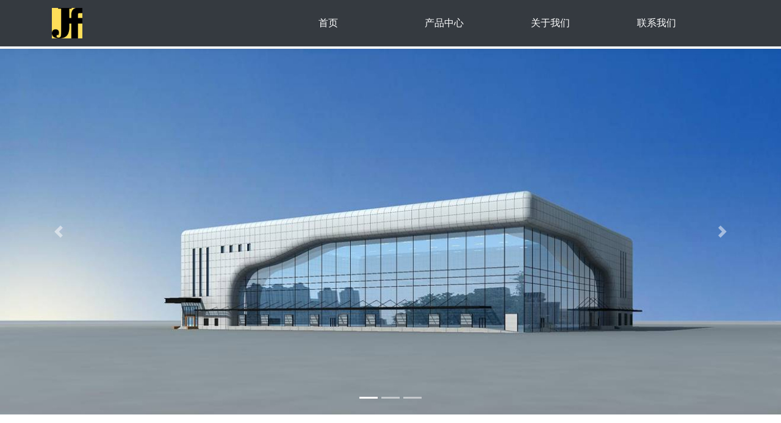

--- FILE ---
content_type: text/html; charset=utf-8
request_url: http://gljinfeng.com/
body_size: 4403
content:
<!DOCTYPE html>
<html lang="zh-cn">
<head>
    <meta http-equiv="content-type" content="text/html" charset="utf-8" />
    <meta name="viewport" content="width=device-width, initial-scale=1.0" />
    <title>&#x6842;&#x6797;&#x91D1;&#x5CF0;&#x950C;&#x94A2;&#x578B;&#x6750;&#x6709;&#x9650;&#x516C;&#x53F8;</title>
    <meta name="keywords" content=&#x6842;&#x6797;&#x94A2;&#x6750;,&#x94A2;&#x6750;,&#x950C;&#x94A2;&#x52A0;&#x5DE5;,&#x9AD8;&#x901F;&#x62A4;&#x680F;,&#x9633;&#x53F0;&#x62A4;&#x680F;,&#x950C;&#x94A2;&#x52A0;&#x5DE5;,&#x91CD;&#x94A2;&#x7ED3;&#x6784; />
    <meta name="description" content=&#x91D1;&#x5CF0;&#x5EFA;&#x6750;&#x79C9;&#x627F;&#x201C;&#x4EE5;&#x8D28;&#x91CF;&#x6C42;&#x751F;&#x5B58;&#x3001;&#x4EE5;&#x4FE1;&#x8A89;&#x6C42;&#x53D1;&#x5C55;&#x201D;&#x7684;&#x5B97;&#x65E8;&#xFF0C;&#x5E0C;&#x671B;&#x4E0E;&#x793E;&#x4F1A;&#x5404;&#x754C;&#x4EBA;&#x58EB;&#x5EFA;&#x7ACB;&#x4E92;&#x60E0;&#x4E92;&#x5229;&#x3001;&#x56E2;&#x7ED3;&#x53CB;&#x597D;&#x7684;&#x5408;&#x4F5C;&#x5173;&#x7CFB;&#xFF0C;&#x771F;&#x8BDA;&#x4E0E;&#x60A8;&#x643A;&#x624B;&#x5171;&#x5EFA;&#x8212;&#x9002;&#x3001;&#x7F8E;&#x597D;&#x7684;&#x5BB6;&#x56ED;&#xFF01;&#x4E13;&#x4E1A;&#x751F;&#x4EA7;&#x70ED;&#x6D78;&#x950C;&#x56F4;&#x680F;&#x3001;&#x9633;&#x53F0;&#x62A4;&#x680F;&#x3001;&#x697C;&#x68AF;&#x6276;&#x624B;&#x3001;&#x7A7A;&#x8C03;&#x62A4;&#x680F;&#x3001;&#x8DEF;&#x653F;&#x62A4;&#x680F;&#x3001;&#x9AD8;&#x901F;&#x8DEF;&#x4E8C;&#x6CE2;&#x62A4;&#x680F;&#x3001;&#x767E;&#x53F6;&#x7A97;&#x3001;&#x98D8;&#x7A97;&#x3001;&#x94A2;&#x7ED3;&#x6784;&#x5927;&#x84EC;&#x3001;&#x94DD;&#x5408;&#x91D1;&#x95E8;&#x7A97;&#x3001;&#x65B0;&#x578B;&#x9632;&#x62A4;&#x680F;&#x3001;&#x53CA;&#x7535;&#x52A8;&#x4F38;&#x7F29;&#x95E8;&#x7B49;&#x7CFB;&#x5217;&#x4EA7;&#x54C1;&#x3002;&#x901A;&#x8FC7;&#x9009;&#x7528;&#x9632;&#x8150;&#x80FD;&#x529B;&#x7A81;&#x51FA;&#x7684;&#x70ED;&#x6D78;&#x950C;&#x94A2;&#x7BA1;&#x6750;&#x8D28;&#xFF0C;&#x5F15;&#x8FDB;&#x56FD;&#x5185;&#x6700;&#x5148;&#x8FDB;&#x7684;&#x5929;&#x7136;&#x6C14;&#x9AD8;&#x7EA7;&#x9759;&#x7535;&#x5168;&#x81EA;&#x52A8;&#x55B7;&#x6D82;&#x8BBE;&#x5907;&#xFF0C;&#x7ECF;&#x8FC7;&#x591A;&#x9053;&#x7279;&#x6B8A;&#x6D82;&#x5C42;&#x5DE5;&#x5E8F;&#x8FDB;&#x884C;&#x5904;&#x7406;&#xFF0C;&#x5E76;&#x91C7;&#x7528;&#x6E90;&#x4E8E;&#x6B27;&#x7F8E;&#x7684;&#x6805;&#x680F;&#x5916;&#x89C2;&#x8BBE;&#x8BA1;&#x53CA;&#x65E0;&#x710A;&#x63A5;&#x7EC4;&#x88C5;&#x4E13;&#x5229;&#xFF0C;&#x7CBE;&#x5DE5;&#x5236;&#x9020;&#x800C;&#x6210;&#x3002;&#x91D1;&#x5CF0;&#x950C;&#x94A2;&#x62A4;&#x680F;&#x4E0D;&#x4EC5;&#x539A;&#x91CD;&#x575A;&#x5B9E;&#x3001;&#x6301;&#x4E45;&#x5982;&#x65B0;&#x3001;&#x8010;&#x8150;&#x8010;&#x7528;&#xFF0C;&#x800C;&#x4E14;&#x9020;&#x578B;&#x65B0;&#x9896;&#x3001;&#x7F8E;&#x89C2;&#x73AF;&#x4FDD;&#x3001;&#x4F18;&#x96C5;&#x5927;&#x65B9;&#x3002; />
    <link rel="stylesheet" href="/lib/bootstrap/dist/css/bootstrap.min.css" />
    <link rel="stylesheet" href="/css/site.css" />
    <link rel="stylesheet" href="/css/mycss.css">
    <link rel="stylesheet" href="/third/swiper.min.css" />
</head>
<body>
    <header>
        <div style='margin:0 auto;display:none;'>
            <img src="/img/logonew.jpg" />
        </div>
        <nav class="fixed-top navbar navbar-expand-sm navbar-toggleable-sm navbar-light badge-dark text-white border-bottom box-shadow mb-3">
            <div class="container">
                <a class="navbar-brand text-dark" href="/">
                    <img style="width: 50px" src="/img/logonew.jpg" alt="Logo">
                </a>
                <button class="navbar-toggler bg-white" type="button" data-toggle="collapse" data-target=".navbar-collapse" aria-controls="navbarSupportedContent"
                        aria-expanded="false" aria-label="Toggle navigation">
                    <span class="navbar-toggler-icon"></span>
                </button>
                <div class="navbar-collapse collapse d-sm-inline-flex justify-content-between">
                    <ul class="navbar-nav flex-grow-1">
                        <li class="nav-item col-xs-4 col-md-4">

                        </li>
                        <li class="nav-item col-xs-2 col-md-2">
                            <a class="nav-link text-white" href="/">首页</a>
                        </li>
                        <li class="nav-item col-xs-2 col-md-2">
                            <a class="nav-link text-white" href="/Home/Product?type=gaosuhulan">产品中心</a>
                        </li>
                        <li class="nav-item col-xs-2 col-md-2">
                            <a class="nav-link text-white" href="/Home/About">关于我们</a>
                        </li>
                        <li class="nav-item col-xs-2 col-md-2">
                            <a class="nav-link text-white" href="/Home/Contact">联系我们</a>
                        </li>
                    </ul>
                </div>
            </div>
        </nav>
    </header>
    <div style="margin-top:80px">
        <main role="main" class="pb-3">
            
<script src="/third/swiper.min.js"></script>
<!--主轮播-->
<div id="demo" class="carousel slide " data-ride="carousel" style="margin-bottom:2%">

    <!-- 指示符 -->
    <ul class="carousel-indicators">
        <li data-target="#demo" data-slide-to="0" class="active"></li>
        <li data-target="#demo" data-slide-to="1"></li>
        <li data-target="#demo" data-slide-to="2"></li>
    </ul>

    <!-- 轮播图片 -->
    <div class="carousel-inner">
                <div class="carousel-item active">
                    <img class="lunboimg" src="/img/banner/&#x5C01;&#x9762;1.jpg">
                </div>
            <div class="carousel-item">
                <img class="lunboimg" src="/img/banner/&#x5C01;&#x9762;2.jpg">
            </div>
            <div class="carousel-item">
                <img class="lunboimg" src="/img/banner/&#x5C01;&#x9762;4.jpg">
            </div>
            <div class="carousel-item">
                <img class="lunboimg" src="/img/banner/&#x5C01;&#x9762;3.jpg">
            </div>
    </div>

    <!-- 左右切换按钮 -->
    <a class="carousel-control-prev" href="#demo" data-slide="prev">
        <span class="carousel-control-prev-icon"></span>
    </a>
    <a class="carousel-control-next" href="#demo" data-slide="next">
        <span class="carousel-control-next-icon"></span>
    </a>

</div>

<!--主要业务-->
<div class="jumbotron jumbotron-fluid">
    <div class="container text-center">
        <h2>
            ---主要业务---
        </h2>
    </div>
</div>
<section class="container" style="margin-top:2%;">

    <div class="row" style="margin-bottom:5%">
        <div class="col-6">
            <a target="_self" href="/Home/Product?type=gaosuhulan">
                <div>
                    <img class="rounded" src="/img/gaosuhulan/fabumao.jpg" alt="高速公路护栏" />
                    <div class="floatimg rounded">
                        <div>
                            <p>高速公路护栏</p>
                            <span>Highway guardrail</span>
                        </div>
                    </div>
                </div>
            </a>
        </div>
        <div class="col-6">
            <a target="_self" href="/Home/Product?type=yangtaihulan">
                <div>
                    <img class="rounded" src="/img/yangtaihulan/202059112756639.jpg" alt="阳台护栏" />
                    <div class="floatimg rounded">
                        <div>
                            <p>阳台护栏</p>
                            <span>Balcony guardrail</span>
                        </div>
                    </div>
                </div>
            </a>
        </div>
    </div>
    <div class="row" style="margin-bottom:5%">
        <div class="col-6">
            <a target="_self" href="/Home/Product?type=zhonggangjiegou">
                <div>
                    <img class="rounded" src="/img/zhonggangjiegou/009.jpg" alt="重钢结构" />
                    <div class="floatimg rounded">
                        <div>
                            <p>重钢结构</p>
                            <span>Heavy steel structure</span>
                        </div>
                    </div>
                </div>
            </a>
        </div>
        <div class="col-6">
            <a target="_self" href="/Home/Product?type=xingangguanjiagong">
                <div>
                    <img class="rounded" src="/img/xingangguanjiagong/003.jpg" alt="锌钢管加工" />
                    <div class="floatimg rounded">
                        <div>
                            <p>锌钢管加工</p>
                            <span>Zinc steel pipe processin</span>
                        </div>
                    </div>
                </div>
            </a>
        </div>
    </div>
</section>
<div class="jumbotron jumbotron-fluid">
    <div class="container text-center">
        <h2>
            ---案例展示---
        </h2>
    </div>
</div>
<!--产品轮播-->
<section class="container" style="margin-bottom:5%">

    <article>
        <div id="certify" class="container-fiuld">
            <div class="swiper-container">
                <div class="swiper-wrapper">
                        <div class="swiper-slide">
                            <a target="_self" href="/Home/Product?type=gaosuhulan">

                                <img class="rounded" src="/img/gaosuhulan/001.jpg" alt="高速护栏" />
                                <div class="floatimg rounded">
                                    <h4>高速护栏</h4>
                                </div>
                            </a>

                        </div>
                        <div class="swiper-slide">
                            <a target="_self" href="/Home/Product?type=gaosuhulan">

                                <img class="rounded" src="/img/gaosuhulan/99114.jpg" alt="高速护栏" />
                                <div class="floatimg rounded">
                                    <h4>高速护栏</h4>
                                </div>
                            </a>

                        </div>
                        <div class="swiper-slide">
                            <a target="_self" href="/Home/Product?type=gaosuhulan">

                                <img class="rounded" src="/img/gaosuhulan/part-00341-3967.jpg" alt="高速护栏" />
                                <div class="floatimg rounded">
                                    <h4>高速护栏</h4>
                                </div>
                            </a>

                        </div>
                        <div class="swiper-slide">
                            <a target="_self" href="/Home/Product?type=gaosuhulan">

                                <img class="rounded" src="/img/gaosuhulan/gxlaruisi.jpg" alt="高速护栏" />
                                <div class="floatimg rounded">
                                    <h4>高速护栏</h4>
                                </div>
                            </a>

                        </div>
                        <div class="swiper-slide">
                            <a target="_self" href="/Home/Product?type=gaosuhulan">

                                <img class="rounded" src="/img/gaosuhulan/b2b.jpg" alt="高速护栏" />
                                <div class="floatimg rounded">
                                    <h4>高速护栏</h4>
                                </div>
                            </a>

                        </div>
                        <div class="swiper-slide">
                            <a target="_self" href="/Home/Product?type=gaosuhulan">

                                <img class="rounded" src="/img/gaosuhulan/xunpaibao.jpg" alt="高速护栏" />
                                <div class="floatimg rounded">
                                    <h4>高速护栏</h4>
                                </div>
                            </a>

                        </div>
                        <div class="swiper-slide">
                            <a target="_self" href="/Home/Product?type=gaosuhulan">

                                <img class="rounded" src="/img/gaosuhulan/hc360.jpg" alt="高速护栏" />
                                <div class="floatimg rounded">
                                    <h4>高速护栏</h4>
                                </div>
                            </a>

                        </div>
                        <div class="swiper-slide">
                            <a target="_self" href="/Home/Product?type=yangtaihulan">

                                <img class="rounded" src="/img/yangtaihulan/001.jpg" alt="阳台护栏" />
                                <div class="floatimg rounded">
                                    <h4>阳台护栏</h4>
                                </div>
                            </a>

                        </div>
                        <div class="swiper-slide">
                            <a target="_self" href="/Home/Product?type=yangtaihulan">

                                <img class="rounded" src="/img/yangtaihulan/202059112736604.jpg" alt="阳台护栏" />
                                <div class="floatimg rounded">
                                    <h4>阳台护栏</h4>
                                </div>
                            </a>

                        </div>
                        <div class="swiper-slide">
                            <a target="_self" href="/Home/Product?type=zhonggangjiegou">

                                <img class="rounded" src="/img/zhonggangjiegou/005.jpg" alt="重钢结构" />
                                <div class="floatimg rounded">
                                    <h4>重钢结构</h4>
                                </div>
                            </a>

                        </div>
                        <div class="swiper-slide">
                            <a target="_self" href="/Home/Product?type=zhonggangjiegou">

                                <img class="rounded" src="/img/zhonggangjiegou/001.jpg" alt="重钢结构" />
                                <div class="floatimg rounded">
                                    <h4>重钢结构</h4>
                                </div>
                            </a>

                        </div>
                        <div class="swiper-slide">
                            <a target="_self" href="/Home/Product?type=zhonggangjiegou">

                                <img class="rounded" src="/img/zhonggangjiegou/009.jpg" alt="重钢结构" />
                                <div class="floatimg rounded">
                                    <h4>重钢结构</h4>
                                </div>
                            </a>

                        </div>
                        <div class="swiper-slide">
                            <a target="_self" href="/Home/Product?type=xingangguanjiagong">
                                <img class="rounded" src="/img/xingangguanjiagong/005.jpg" alt="锌钢管加工" />
                                <div class="floatimg rounded">
                                    <h4>锌钢管加工</h4>
                                </div>
                            </a>
                        </div>
                        <div class="swiper-slide">
                            <a target="_self" href="/Home/Product?type=xingangguanjiagong">
                                <img class="rounded" src="/img/xingangguanjiagong/006.jpg" alt="锌钢管加工" />
                                <div class="floatimg rounded">
                                    <h4>锌钢管加工</h4>
                                </div>
                            </a>
                        </div>
                        <div class="swiper-slide">
                            <a target="_self" href="/Home/Product?type=xingangguanjiagong">
                                <img class="rounded" src="/img/xingangguanjiagong/004.jpg" alt="锌钢管加工" />
                                <div class="floatimg rounded">
                                    <h4>锌钢管加工</h4>
                                </div>
                            </a>
                        </div>
                        <div class="swiper-slide">
                            <a target="_self" href="/Home/Product?type=xingangguanjiagong">
                                <img class="rounded" src="/img/xingangguanjiagong/003.jpg" alt="锌钢管加工" />
                                <div class="floatimg rounded">
                                    <h4>锌钢管加工</h4>
                                </div>
                            </a>
                        </div>
                        <div class="swiper-slide">
                            <a target="_self" href="/Home/Product?type=xingangguanjiagong">
                                <img class="rounded" src="/img/xingangguanjiagong/002.jpg" alt="锌钢管加工" />
                                <div class="floatimg rounded">
                                    <h4>锌钢管加工</h4>
                                </div>
                            </a>
                        </div>
                </div>
            </div>

        </div>
    </article>
</section>
<script>
    var certifySwiper = new Swiper('#certify .swiper-container', {
        watchSlidesProgress: true,
        slidesPerView: 'auto',
        centeredSlides: true,
        loop: true, autoplay: true,
        loopedSlides: 5,
        autoplay: true,
        navigation: {
            nextEl: '.swiper-button-next',
            prevEl: '.swiper-button-prev',
        },
        pagination: {
            el: '.swiper-pagination',
            //clickable :true,
        },
        on: {
            progress: function (progress) {
                for (i = 0; i < this.slides.length; i++) {
                    var slide = this.slides.eq(i);
                    var slideProgress = this.slides[i].progress;
                    modify = 1;
                    if (Math.abs(slideProgress) > 1) {
                        modify = (Math.abs(slideProgress) - 1) * 0.3 + 1;
                    }
                    translate = slideProgress * modify * 260 + 'px';
                    scale = 1 - Math.abs(slideProgress) / 5;
                    zIndex = 999 - Math.abs(Math.round(10 * slideProgress));
                    slide.transform('translateX(' + translate + ') scale(' + scale + ')');
                    slide.css('zIndex', zIndex);
                    slide.css('opacity', 1);
                    if (Math.abs(slideProgress) > 3) {
                        slide.css('opacity', 0);
                    }
                }
            },
            setTransition: function (transition) {
                for (var i = 0; i < this.slides.length; i++) {
                    var slide = this.slides.eq(i)
                    slide.transition(transition);
                }

            }
        }

    })
</script>
        </main>
    </div>
    <footer class="card-footer badge-dark text-white">
        <div class="container">

            <div class="text-center">
                <a class="card-link text-white" href="/Home/Contact">
                    <p>
                        地址：桂林经济技术开发区桥工业园A-14地块
                        <br />
                        手机：13377327998
                        <br />
                        电话：0773-3211666
                        <br />
                        传真：0773-3211668
                        <br />
                    </p>
                </a>
                <p>
                    &copy; 版权所有：桂林金峰锌钢型材有限公司
                    技术支持：飞秋工作室
                </p>
                <p>
                    <a class="card-link text-white" href="https://beian.miit.gov.cn">
                        桂ICP备2021005872号-1
                    </a>
                </p>
            </div>


        </div>
    </footer>
    <script src="/lib/jquery/dist/jquery.min.js"></script>
    <script src="/lib/bootstrap/dist/js/bootstrap.bundle.min.js"></script>
    <script src="/js/site.js?v=4q1jwFhaPaZgr8WAUSrux6hAuh0XDg9kPS3xIVq36I0"></script>
    <script>
        var _hmt = _hmt || [];
        (function () {
            var hm = document.createElement("script");
            hm.src = "https://hm.baidu.com/hm.js?f1811ec8be7100dd040e264a61215822";
            var s = document.getElementsByTagName("script")[0];
            s.parentNode.insertBefore(hm, s);
        })();
    </script>
    
</body>
</html>


--- FILE ---
content_type: text/css
request_url: http://gljinfeng.com/css/site.css
body_size: 679
content:
/* Please see documentation at https://docs.microsoft.com/aspnet/core/client-side/bundling-and-minification
for details on configuring this project to bundle and minify static web assets. */

a.navbar-brand {
    white-space: normal;
    text-align: center;
    word-break: break-all;
}

/* Provide sufficient contrast against white background */
a {
    color: #0366d6;
}

.btn-primary {
    color: #fff;
    background-color: #1b6ec2;
    border-color: #1861ac;
}

.nav-pills .nav-link.active, .nav-pills .show > .nav-link {
    color: #fff;
    background-color: #1b6ec2;
    border-color: #1861ac;
}

/* Sticky footer styles
-------------------------------------------------- */
html {
    font-size: 18px;
}

@media (min-width: 768px) {
    html {
        font-size: 16px;
    }
}

.border-top {
    border-top: 1px solid #e5e5e5;
}

.border-bottom {
    border-bottom: 1px solid #e5e5e5;
}

.box-shadow {
    box-shadow: 0 .25rem .75rem rgba(0, 0, 0, .05);
}

button.accept-policy {
    font-size: 1rem;
    line-height: inherit;
}

/* Sticky footer styles
-------------------------------------------------- */
html {
    position: relative;
    min-height: 100%;
}

body {
    /* Margin bottom by footer height */
    margin-bottom: 60px;
}

.footer {
    position: absolute;
    bottom: 0;
    width: 100%;
    white-space: nowrap;
    line-height: 60px; /* Vertically center the text there */
}


--- FILE ---
content_type: text/css
request_url: http://gljinfeng.com/css/mycss.css
body_size: 675
content:
img {
    max-width: 100%;
    min-width: 100%;
}

.floatimg {
    position: absolute;
    bottom: 5%;
    width: 90%;
    background: rgba(0, 0, 0, 0.24);
    font-weight: bold;
    font-style: italic;
    color: blanchedalmond;
    border-right: 10px solid;
}

#certify {
    position: relative;
    margin: 0 auto;
    margin-top: 20px;
}

    #certify .swiper-container {
        padding-bottom: 60px;
    }

    #certify .swiper-slide {
        background: #fff;
        box-shadow: 0 8px 30px #ddd;
    }

        #certify .swiper-slide img {
            display: block;
        }

        #certify .swiper-slide .swiper-txt {
            padding: 20px;
        }

            #certify .swiper-slide .swiper-txt h3 {
                margin: 0px;
            }

            #certify .swiper-slide .swiper-txt h4 {
                font-weight: normal;
                margin: 6px 0px 16px 0px;
            }

            #certify .swiper-slide .swiper-txt p {
                letter-spacing: 1px;
            }

            #certify .swiper-slide .swiper-txt .qw {
                margin-top: 30px;
            }

    #certify .swiper-pagination {
        width: 100%;
        bottom: 20px;
    }

    #certify .swiper-pagination-bullets .swiper-pagination-bullet {
        margin: 0 5px;
        border: 3px solid #fff;
        background-color: #d5d5d5;
        width: 10px;
        height: 10px;
        opacity: 1;
    }

    #certify .swiper-pagination-bullets .swiper-pagination-bullet-active {
        border: 3px solid #00aadc;
        background-color: #fff;
    }

    #certify .swiper-button-prev:hover {
        background-position: 0 -46px;
        background-size: 100%
    }

    #certify .swiper-button-next:hover {
        background-position: 0 -139px;
        background-size: 100%
    }

@media (min-width: 768px) {
    .lunboimg {
        height:600px
    }
    #certify .swiper-slide {
        width: 520px;
    }
}

@media (max-width: 768px) {
    .lunboimg {
        height: 220px
    }
    #certify .swiper-slide {
        width: 250px;
    }
}



--- FILE ---
content_type: text/css
request_url: http://gljinfeng.com/third/swiper.min.css
body_size: 4009
content:
/**
 * Swiper 4.0.5
 * Most modern mobile touch slider and framework with hardware accelerated transitions
 * http://www.idangero.us/swiper/
 *
 * Copyright 2014-2017 Vladimir Kharlampidi
 *
 * Released under the MIT License
 *
 * Released on: November 7, 2017
 */
.swiper-container {
	margin: 0 auto;
	position: relative;
	overflow: hidden;
	list-style: none;
	padding: 0;
	z-index: 1
}

.swiper-container-no-flexbox .swiper-slide {
	float: left
}

.swiper-container-vertical > .swiper-wrapper {
	-webkit-box-orient: vertical;
	-webkit-box-direction: normal;
	-webkit-flex-direction: column;
	-ms-flex-direction: column;
	flex-direction: column
}

.swiper-wrapper {
	position: relative;
	width: 100%;
	height: 100%;
	z-index: 1;
	display: -webkit-box;
	display: -webkit-flex;
	display: -ms-flexbox;
	display: flex;
	-webkit-transition-property: -webkit-transform;
	transition-property: -webkit-transform;
	-o-transition-property: transform;
	transition-property: transform;
	transition-property: transform, -webkit-transform;
	-webkit-box-sizing: content-box;
	box-sizing: content-box
}

.swiper-container-android .swiper-slide,
.swiper-wrapper {
	-webkit-transform: translate3d(0, 0, 0);
	transform: translate3d(0, 0, 0)
}

.swiper-container-multirow > .swiper-wrapper {
	-webkit-flex-wrap: wrap;
	-ms-flex-wrap: wrap;
	flex-wrap: wrap
}

.swiper-container-free-mode > .swiper-wrapper {
	-webkit-transition-timing-function: ease-out;
	-o-transition-timing-function: ease-out;
	transition-timing-function: ease-out;
	margin: 0 auto
}

.swiper-slide {
	-webkit-flex-shrink: 0;
	-ms-flex-negative: 0;
	flex-shrink: 0;
	width: 100%;
	height: 100%;
	position: relative;
	-webkit-transition-property: -webkit-transform;
	transition-property: -webkit-transform;
	-o-transition-property: transform;
	transition-property: transform;
	transition-property: transform, -webkit-transform
}

.swiper-invisible-blank-slide {
	visibility: hidden
}

.swiper-container-autoheight,
.swiper-container-autoheight .swiper-slide {
	height: auto
}

	.swiper-container-autoheight .swiper-wrapper {
		-webkit-box-align: start;
		-webkit-align-items: flex-start;
		-ms-flex-align: start;
		align-items: flex-start;
		-webkit-transition-property: height, -webkit-transform;
		transition-property: height, -webkit-transform;
		-o-transition-property: transform, height;
		transition-property: transform, height;
		transition-property: transform, height, -webkit-transform
	}

.swiper-container-3d {
	-webkit-perspective: 1200px;
	perspective: 1200px
}

	.swiper-container-3d .swiper-cube-shadow,
	.swiper-container-3d .swiper-slide,
	.swiper-container-3d .swiper-slide-shadow-bottom,
	.swiper-container-3d .swiper-slide-shadow-left,
	.swiper-container-3d .swiper-slide-shadow-right,
	.swiper-container-3d .swiper-slide-shadow-top,
	.swiper-container-3d .swiper-wrapper {
		-webkit-transform-style: preserve-3d;
		transform-style: preserve-3d
	}

	.swiper-container-3d .swiper-slide-shadow-bottom,
	.swiper-container-3d .swiper-slide-shadow-left,
	.swiper-container-3d .swiper-slide-shadow-right,
	.swiper-container-3d .swiper-slide-shadow-top {
		position: absolute;
		left: 0;
		top: 0;
		width: 100%;
		height: 100%;
		pointer-events: none;
		z-index: 10
	}

	.swiper-container-3d .swiper-slide-shadow-left {
		background-image: -webkit-gradient(linear, right top, left top, from(rgba(0, 0, 0, .5)), to(rgba(0, 0, 0, 0)));
		background-image: -webkit-linear-gradient(right, rgba(0, 0, 0, .5), rgba(0, 0, 0, 0));
		background-image: -o-linear-gradient(right, rgba(0, 0, 0, .5), rgba(0, 0, 0, 0));
		background-image: linear-gradient(to left, rgba(0, 0, 0, .5), rgba(0, 0, 0, 0))
	}

	.swiper-container-3d .swiper-slide-shadow-right {
		background-image: -webkit-gradient(linear, left top, right top, from(rgba(0, 0, 0, .5)), to(rgba(0, 0, 0, 0)));
		background-image: -webkit-linear-gradient(left, rgba(0, 0, 0, .5), rgba(0, 0, 0, 0));
		background-image: -o-linear-gradient(left, rgba(0, 0, 0, .5), rgba(0, 0, 0, 0));
		background-image: linear-gradient(to right, rgba(0, 0, 0, .5), rgba(0, 0, 0, 0))
	}

	.swiper-container-3d .swiper-slide-shadow-top {
		background-image: -webkit-gradient(linear, left bottom, left top, from(rgba(0, 0, 0, .5)), to(rgba(0, 0, 0, 0)));
		background-image: -webkit-linear-gradient(bottom, rgba(0, 0, 0, .5), rgba(0, 0, 0, 0));
		background-image: -o-linear-gradient(bottom, rgba(0, 0, 0, .5), rgba(0, 0, 0, 0));
		background-image: linear-gradient(to top, rgba(0, 0, 0, .5), rgba(0, 0, 0, 0))
	}

	.swiper-container-3d .swiper-slide-shadow-bottom {
		background-image: -webkit-gradient(linear, left top, left bottom, from(rgba(0, 0, 0, .5)), to(rgba(0, 0, 0, 0)));
		background-image: -webkit-linear-gradient(top, rgba(0, 0, 0, .5), rgba(0, 0, 0, 0));
		background-image: -o-linear-gradient(top, rgba(0, 0, 0, .5), rgba(0, 0, 0, 0));
		background-image: linear-gradient(to bottom, rgba(0, 0, 0, .5), rgba(0, 0, 0, 0))
	}

.swiper-container-wp8-horizontal,
.swiper-container-wp8-horizontal > .swiper-wrapper {
	-ms-touch-action: pan-y;
	touch-action: pan-y
}

.swiper-container-wp8-vertical,
.swiper-container-wp8-vertical > .swiper-wrapper {
	-ms-touch-action: pan-x;
	touch-action: pan-x
}

.swiper-button-next,
.swiper-button-prev {
	position: absolute;
	top: 50%;
	width: 27px;
	height: 44px;
	margin-top: -22px;
	z-index: 10;
	cursor: pointer;
	background-size: 27px 44px;
	background-position: center;
	background-repeat: no-repeat
}

	.swiper-button-next.swiper-button-disabled,
	.swiper-button-prev.swiper-button-disabled {
		opacity: .35;
		cursor: auto;
		pointer-events: none
	}

.swiper-button-prev,
.swiper-container-rtl .swiper-button-next {
	background-image: url("data:image/svg+xml;charset=utf-8,%3Csvg%20xmlns%3D'http%3A%2F%2Fwww.w3.org%2F2000%2Fsvg'%20viewBox%3D'0%200%2027%2044'%3E%3Cpath%20d%3D'M0%2C22L22%2C0l2.1%2C2.1L4.2%2C22l19.9%2C19.9L22%2C44L0%2C22L0%2C22L0%2C22z'%20fill%3D'%23007aff'%2F%3E%3C%2Fsvg%3E");
	left: 10px;
	right: auto
}

.swiper-button-next,
.swiper-container-rtl .swiper-button-prev {
	background-image: url("data:image/svg+xml;charset=utf-8,%3Csvg%20xmlns%3D'http%3A%2F%2Fwww.w3.org%2F2000%2Fsvg'%20viewBox%3D'0%200%2027%2044'%3E%3Cpath%20d%3D'M27%2C22L27%2C22L5%2C44l-2.1-2.1L22.8%2C22L2.9%2C2.1L5%2C0L27%2C22L27%2C22z'%20fill%3D'%23007aff'%2F%3E%3C%2Fsvg%3E");
	right: 10px;
	left: auto
}

.swiper-button-prev.swiper-button-white,
.swiper-container-rtl .swiper-button-next.swiper-button-white {
	background-image: url("data:image/svg+xml;charset=utf-8,%3Csvg%20xmlns%3D'http%3A%2F%2Fwww.w3.org%2F2000%2Fsvg'%20viewBox%3D'0%200%2027%2044'%3E%3Cpath%20d%3D'M0%2C22L22%2C0l2.1%2C2.1L4.2%2C22l19.9%2C19.9L22%2C44L0%2C22L0%2C22L0%2C22z'%20fill%3D'%23ffffff'%2F%3E%3C%2Fsvg%3E")
}

.swiper-button-next.swiper-button-white,
.swiper-container-rtl .swiper-button-prev.swiper-button-white {
	background-image: url("data:image/svg+xml;charset=utf-8,%3Csvg%20xmlns%3D'http%3A%2F%2Fwww.w3.org%2F2000%2Fsvg'%20viewBox%3D'0%200%2027%2044'%3E%3Cpath%20d%3D'M27%2C22L27%2C22L5%2C44l-2.1-2.1L22.8%2C22L2.9%2C2.1L5%2C0L27%2C22L27%2C22z'%20fill%3D'%23ffffff'%2F%3E%3C%2Fsvg%3E")
}

.swiper-button-prev.swiper-button-black,
.swiper-container-rtl .swiper-button-next.swiper-button-black {
	background-image: url("data:image/svg+xml;charset=utf-8,%3Csvg%20xmlns%3D'http%3A%2F%2Fwww.w3.org%2F2000%2Fsvg'%20viewBox%3D'0%200%2027%2044'%3E%3Cpath%20d%3D'M0%2C22L22%2C0l2.1%2C2.1L4.2%2C22l19.9%2C19.9L22%2C44L0%2C22L0%2C22L0%2C22z'%20fill%3D'%23000000'%2F%3E%3C%2Fsvg%3E")
}

.swiper-button-next.swiper-button-black,
.swiper-container-rtl .swiper-button-prev.swiper-button-black {
	background-image: url("data:image/svg+xml;charset=utf-8,%3Csvg%20xmlns%3D'http%3A%2F%2Fwww.w3.org%2F2000%2Fsvg'%20viewBox%3D'0%200%2027%2044'%3E%3Cpath%20d%3D'M27%2C22L27%2C22L5%2C44l-2.1-2.1L22.8%2C22L2.9%2C2.1L5%2C0L27%2C22L27%2C22z'%20fill%3D'%23000000'%2F%3E%3C%2Fsvg%3E")
}

.swiper-pagination {
	position: absolute;
	text-align: center;
	-webkit-transition: .3s opacity;
	-o-transition: .3s opacity;
	transition: .3s opacity;
	-webkit-transform: translate3d(0, 0, 0);
	transform: translate3d(0, 0, 0);
	z-index: 10
}

	.swiper-pagination.swiper-pagination-hidden {
		opacity: 0
	}

.swiper-container-horizontal > .swiper-pagination-bullets,
.swiper-pagination-custom,
.swiper-pagination-fraction {
	bottom: 10px;
	left: 0;
	width: 100%
}

.swiper-pagination-bullets-dynamic {
	overflow: hidden;
	font-size: 0
}

	.swiper-pagination-bullets-dynamic .swiper-pagination-bullet {
		-webkit-transform: scale(.33);
		-ms-transform: scale(.33);
		transform: scale(.33);
		position: relative
	}

	.swiper-pagination-bullets-dynamic .swiper-pagination-bullet-active {
		-webkit-transform: scale(1);
		-ms-transform: scale(1);
		transform: scale(1)
	}

	.swiper-pagination-bullets-dynamic .swiper-pagination-bullet-active-prev {
		-webkit-transform: scale(.66);
		-ms-transform: scale(.66);
		transform: scale(.66)
	}

	.swiper-pagination-bullets-dynamic .swiper-pagination-bullet-active-prev-prev {
		-webkit-transform: scale(.33);
		-ms-transform: scale(.33);
		transform: scale(.33)
	}

	.swiper-pagination-bullets-dynamic .swiper-pagination-bullet-active-next {
		-webkit-transform: scale(.66);
		-ms-transform: scale(.66);
		transform: scale(.66)
	}

	.swiper-pagination-bullets-dynamic .swiper-pagination-bullet-active-next-next {
		-webkit-transform: scale(.33);
		-ms-transform: scale(.33);
		transform: scale(.33)
	}

.swiper-pagination-bullet {
	width: 8px;
	height: 8px;
	display: inline-block;
	border-radius: 100%;
	background: #000;
	opacity: .2
}

button.swiper-pagination-bullet {
	border: none;
	margin: 0;
	padding: 0;
	-webkit-box-shadow: none;
	box-shadow: none;
	-webkit-appearance: none;
	-moz-appearance: none;
	appearance: none
}

.swiper-pagination-clickable .swiper-pagination-bullet {
	cursor: pointer
}

.swiper-pagination-bullet-active {
	opacity: 1;
	background: #007aff
}

.swiper-container-vertical > .swiper-pagination-bullets {
	right: 10px;
	top: 50%;
	-webkit-transform: translate3d(0, -50%, 0);
	transform: translate3d(0, -50%, 0)
}

	.swiper-container-vertical > .swiper-pagination-bullets .swiper-pagination-bullet {
		margin: 6px 0;
		display: block
	}

	.swiper-container-vertical > .swiper-pagination-bullets.swiper-pagination-bullets-dynamic {
		top: 50%;
		-webkit-transform: translateY(-50%);
		-ms-transform: translateY(-50%);
		transform: translateY(-50%);
		width: 8px
	}

		.swiper-container-vertical > .swiper-pagination-bullets.swiper-pagination-bullets-dynamic .swiper-pagination-bullet {
			display: inline-block;
			-webkit-transition: .2s top, .2s -webkit-transform;
			transition: .2s top, .2s -webkit-transform;
			-o-transition: .2s transform, .2s top;
			transition: .2s transform, .2s top;
			transition: .2s transform, .2s top, .2s -webkit-transform
		}

.swiper-container-horizontal > .swiper-pagination-bullets .swiper-pagination-bullet {
	margin: 0 4px
}

.swiper-container-horizontal > .swiper-pagination-bullets.swiper-pagination-bullets-dynamic {
	left: 50%;
	-webkit-transform: translateX(-50%);
	-ms-transform: translateX(-50%);
	transform: translateX(-50%);
	white-space: nowrap
}

	.swiper-container-horizontal > .swiper-pagination-bullets.swiper-pagination-bullets-dynamic .swiper-pagination-bullet {
		-webkit-transition: .2s left, .2s -webkit-transform;
		transition: .2s left, .2s -webkit-transform;
		-o-transition: .2s transform, .2s left;
		transition: .2s transform, .2s left;
		transition: .2s transform, .2s left, .2s -webkit-transform
	}

.swiper-container-horizontal.swiper-container-rtl > .swiper-pagination-bullets-dynamic .swiper-pagination-bullet {
	-webkit-transition: .2s right, .2s -webkit-transform;
	transition: .2s right, .2s -webkit-transform;
	-o-transition: .2s transform, .2s right;
	transition: .2s transform, .2s right;
	transition: .2s transform, .2s right, .2s -webkit-transform
}

.swiper-pagination-progressbar {
	background: rgba(0, 0, 0, .25);
	position: absolute
}

	.swiper-pagination-progressbar .swiper-pagination-progressbar-fill {
		background: #007aff;
		position: absolute;
		left: 0;
		top: 0;
		width: 100%;
		height: 100%;
		-webkit-transform: scale(0);
		-ms-transform: scale(0);
		transform: scale(0);
		-webkit-transform-origin: left top;
		-ms-transform-origin: left top;
		transform-origin: left top
	}

.swiper-container-rtl .swiper-pagination-progressbar .swiper-pagination-progressbar-fill {
	-webkit-transform-origin: right top;
	-ms-transform-origin: right top;
	transform-origin: right top
}

.swiper-container-horizontal > .swiper-pagination-progressbar {
	width: 100%;
	height: 4px;
	left: 0;
	top: 0
}

.swiper-container-vertical > .swiper-pagination-progressbar {
	width: 4px;
	height: 100%;
	left: 0;
	top: 0
}

.swiper-pagination-white .swiper-pagination-bullet-active {
	background: #fff
}

.swiper-pagination-progressbar.swiper-pagination-white {
	background: rgba(255, 255, 255, .25)
}

	.swiper-pagination-progressbar.swiper-pagination-white .swiper-pagination-progressbar-fill {
		background: #fff
	}

.swiper-pagination-black .swiper-pagination-bullet-active {
	background: #000
}

.swiper-pagination-progressbar.swiper-pagination-black {
	background: rgba(0, 0, 0, .25)
}

	.swiper-pagination-progressbar.swiper-pagination-black .swiper-pagination-progressbar-fill {
		background: #000
	}

.swiper-scrollbar {
	border-radius: 10px;
	position: relative;
	-ms-touch-action: none;
	background: rgba(0, 0, 0, .1)
}

.swiper-container-horizontal > .swiper-scrollbar {
	position: absolute;
	left: 1%;
	bottom: 3px;
	z-index: 50;
	height: 5px;
	width: 98%
}

.swiper-container-vertical > .swiper-scrollbar {
	position: absolute;
	right: 3px;
	top: 1%;
	z-index: 50;
	width: 5px;
	height: 98%
}

.swiper-scrollbar-drag {
	height: 100%;
	width: 100%;
	position: relative;
	background: rgba(0, 0, 0, .5);
	border-radius: 10px;
	left: 0;
	top: 0
}

.swiper-scrollbar-cursor-drag {
	cursor: move
}

.swiper-zoom-container {
	width: 100%;
	height: 100%;
	display: -webkit-box;
	display: -webkit-flex;
	display: -ms-flexbox;
	display: flex;
	-webkit-box-pack: center;
	-webkit-justify-content: center;
	-ms-flex-pack: center;
	justify-content: center;
	-webkit-box-align: center;
	-webkit-align-items: center;
	-ms-flex-align: center;
	align-items: center;
	text-align: center
}

	.swiper-zoom-container > canvas,
	.swiper-zoom-container > img,
	.swiper-zoom-container > svg {
		max-width: 100%;
		max-height: 100%;
		-o-object-fit: contain;
		object-fit: contain
	}

.swiper-slide-zoomed {
	cursor: move
}

.swiper-lazy-preloader {
	width: 42px;
	height: 42px;
	position: absolute;
	left: 50%;
	top: 50%;
	margin-left: -21px;
	margin-top: -21px;
	z-index: 10;
	-webkit-transform-origin: 50%;
	-ms-transform-origin: 50%;
	transform-origin: 50%;
	-webkit-animation: swiper-preloader-spin 1s steps(12, end) infinite;
	animation: swiper-preloader-spin 1s steps(12, end) infinite
}

	.swiper-lazy-preloader:after {
		display: block;
		content: '';
		width: 100%;
		height: 100%;
		background-image: url("data:image/svg+xml;charset=utf-8,%3Csvg%20viewBox%3D'0%200%20120%20120'%20xmlns%3D'http%3A%2F%2Fwww.w3.org%2F2000%2Fsvg'%20xmlns%3Axlink%3D'http%3A%2F%2Fwww.w3.org%2F1999%2Fxlink'%3E%3Cdefs%3E%3Cline%20id%3D'l'%20x1%3D'60'%20x2%3D'60'%20y1%3D'7'%20y2%3D'27'%20stroke%3D'%236c6c6c'%20stroke-width%3D'11'%20stroke-linecap%3D'round'%2F%3E%3C%2Fdefs%3E%3Cg%3E%3Cuse%20xlink%3Ahref%3D'%23l'%20opacity%3D'.27'%2F%3E%3Cuse%20xlink%3Ahref%3D'%23l'%20opacity%3D'.27'%20transform%3D'rotate(30%2060%2C60)'%2F%3E%3Cuse%20xlink%3Ahref%3D'%23l'%20opacity%3D'.27'%20transform%3D'rotate(60%2060%2C60)'%2F%3E%3Cuse%20xlink%3Ahref%3D'%23l'%20opacity%3D'.27'%20transform%3D'rotate(90%2060%2C60)'%2F%3E%3Cuse%20xlink%3Ahref%3D'%23l'%20opacity%3D'.27'%20transform%3D'rotate(120%2060%2C60)'%2F%3E%3Cuse%20xlink%3Ahref%3D'%23l'%20opacity%3D'.27'%20transform%3D'rotate(150%2060%2C60)'%2F%3E%3Cuse%20xlink%3Ahref%3D'%23l'%20opacity%3D'.37'%20transform%3D'rotate(180%2060%2C60)'%2F%3E%3Cuse%20xlink%3Ahref%3D'%23l'%20opacity%3D'.46'%20transform%3D'rotate(210%2060%2C60)'%2F%3E%3Cuse%20xlink%3Ahref%3D'%23l'%20opacity%3D'.56'%20transform%3D'rotate(240%2060%2C60)'%2F%3E%3Cuse%20xlink%3Ahref%3D'%23l'%20opacity%3D'.66'%20transform%3D'rotate(270%2060%2C60)'%2F%3E%3Cuse%20xlink%3Ahref%3D'%23l'%20opacity%3D'.75'%20transform%3D'rotate(300%2060%2C60)'%2F%3E%3Cuse%20xlink%3Ahref%3D'%23l'%20opacity%3D'.85'%20transform%3D'rotate(330%2060%2C60)'%2F%3E%3C%2Fg%3E%3C%2Fsvg%3E");
		background-position: 50%;
		background-size: 100%;
		background-repeat: no-repeat
	}

.swiper-lazy-preloader-white:after {
	background-image: url("data:image/svg+xml;charset=utf-8,%3Csvg%20viewBox%3D'0%200%20120%20120'%20xmlns%3D'http%3A%2F%2Fwww.w3.org%2F2000%2Fsvg'%20xmlns%3Axlink%3D'http%3A%2F%2Fwww.w3.org%2F1999%2Fxlink'%3E%3Cdefs%3E%3Cline%20id%3D'l'%20x1%3D'60'%20x2%3D'60'%20y1%3D'7'%20y2%3D'27'%20stroke%3D'%23fff'%20stroke-width%3D'11'%20stroke-linecap%3D'round'%2F%3E%3C%2Fdefs%3E%3Cg%3E%3Cuse%20xlink%3Ahref%3D'%23l'%20opacity%3D'.27'%2F%3E%3Cuse%20xlink%3Ahref%3D'%23l'%20opacity%3D'.27'%20transform%3D'rotate(30%2060%2C60)'%2F%3E%3Cuse%20xlink%3Ahref%3D'%23l'%20opacity%3D'.27'%20transform%3D'rotate(60%2060%2C60)'%2F%3E%3Cuse%20xlink%3Ahref%3D'%23l'%20opacity%3D'.27'%20transform%3D'rotate(90%2060%2C60)'%2F%3E%3Cuse%20xlink%3Ahref%3D'%23l'%20opacity%3D'.27'%20transform%3D'rotate(120%2060%2C60)'%2F%3E%3Cuse%20xlink%3Ahref%3D'%23l'%20opacity%3D'.27'%20transform%3D'rotate(150%2060%2C60)'%2F%3E%3Cuse%20xlink%3Ahref%3D'%23l'%20opacity%3D'.37'%20transform%3D'rotate(180%2060%2C60)'%2F%3E%3Cuse%20xlink%3Ahref%3D'%23l'%20opacity%3D'.46'%20transform%3D'rotate(210%2060%2C60)'%2F%3E%3Cuse%20xlink%3Ahref%3D'%23l'%20opacity%3D'.56'%20transform%3D'rotate(240%2060%2C60)'%2F%3E%3Cuse%20xlink%3Ahref%3D'%23l'%20opacity%3D'.66'%20transform%3D'rotate(270%2060%2C60)'%2F%3E%3Cuse%20xlink%3Ahref%3D'%23l'%20opacity%3D'.75'%20transform%3D'rotate(300%2060%2C60)'%2F%3E%3Cuse%20xlink%3Ahref%3D'%23l'%20opacity%3D'.85'%20transform%3D'rotate(330%2060%2C60)'%2F%3E%3C%2Fg%3E%3C%2Fsvg%3E")
}

@-webkit-keyframes swiper-preloader-spin {
	100% {
		-webkit-transform: rotate(360deg);
		transform: rotate(360deg)
	}
}

@keyframes swiper-preloader-spin {
	100% {
		-webkit-transform: rotate(360deg);
		transform: rotate(360deg)
	}
}

.swiper-container .swiper-notification {
	position: absolute;
	left: 0;
	top: 0;
	pointer-events: none;
	opacity: 0;
	z-index: -1000
}

.swiper-container-fade.swiper-container-free-mode .swiper-slide {
	-webkit-transition-timing-function: ease-out;
	-o-transition-timing-function: ease-out;
	transition-timing-function: ease-out
}

.swiper-container-fade .swiper-slide {
	pointer-events: none;
	-webkit-transition-property: opacity;
	-o-transition-property: opacity;
	transition-property: opacity
}

	.swiper-container-fade .swiper-slide .swiper-slide {
		pointer-events: none
	}

.swiper-container-fade .swiper-slide-active,
.swiper-container-fade .swiper-slide-active .swiper-slide-active {
	pointer-events: auto
}

.swiper-container-cube {
	overflow: visible
}

	.swiper-container-cube .swiper-slide {
		pointer-events: none;
		-webkit-backface-visibility: hidden;
		backface-visibility: hidden;
		z-index: 1;
		visibility: hidden;
		-webkit-transform-origin: 0 0;
		-ms-transform-origin: 0 0;
		transform-origin: 0 0;
		width: 100%;
		height: 100%
	}

		.swiper-container-cube .swiper-slide .swiper-slide {
			pointer-events: none
		}

	.swiper-container-cube.swiper-container-rtl .swiper-slide {
		-webkit-transform-origin: 100% 0;
		-ms-transform-origin: 100% 0;
		transform-origin: 100% 0
	}

	.swiper-container-cube .swiper-slide-active,
	.swiper-container-cube .swiper-slide-active .swiper-slide-active {
		pointer-events: auto
	}

	.swiper-container-cube .swiper-slide-active,
	.swiper-container-cube .swiper-slide-next,
	.swiper-container-cube .swiper-slide-next + .swiper-slide,
	.swiper-container-cube .swiper-slide-prev {
		pointer-events: auto;
		visibility: visible
	}

	.swiper-container-cube .swiper-slide-shadow-bottom,
	.swiper-container-cube .swiper-slide-shadow-left,
	.swiper-container-cube .swiper-slide-shadow-right,
	.swiper-container-cube .swiper-slide-shadow-top {
		z-index: 0;
		-webkit-backface-visibility: hidden;
		backface-visibility: hidden
	}

	.swiper-container-cube .swiper-cube-shadow {
		position: absolute;
		left: 0;
		bottom: 0;
		width: 100%;
		height: 100%;
		background: #000;
		opacity: .6;
		-webkit-filter: blur(50px);
		filter: blur(50px);
		z-index: 0
	}

.swiper-container-flip {
	overflow: visible
}

	.swiper-container-flip .swiper-slide {
		pointer-events: none;
		-webkit-backface-visibility: hidden;
		backface-visibility: hidden;
		z-index: 1
	}

		.swiper-container-flip .swiper-slide .swiper-slide {
			pointer-events: none
		}

	.swiper-container-flip .swiper-slide-active,
	.swiper-container-flip .swiper-slide-active .swiper-slide-active {
		pointer-events: auto
	}

	.swiper-container-flip .swiper-slide-shadow-bottom,
	.swiper-container-flip .swiper-slide-shadow-left,
	.swiper-container-flip .swiper-slide-shadow-right,
	.swiper-container-flip .swiper-slide-shadow-top {
		z-index: 0;
		-webkit-backface-visibility: hidden;
		backface-visibility: hidden
	}

.swiper-container-coverflow .swiper-wrapper {
	-ms-perspective: 1200px
}
